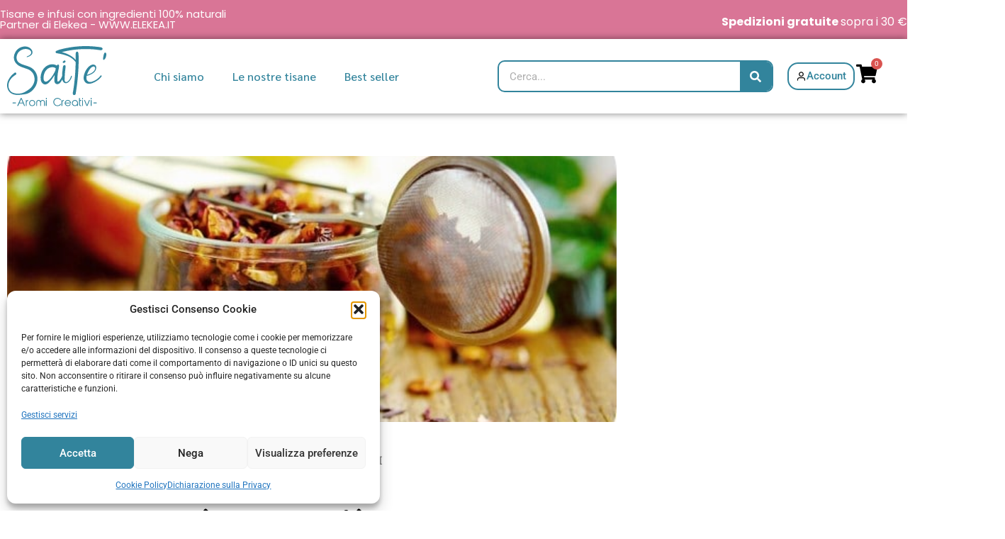

--- FILE ---
content_type: text/css
request_url: https://saite.it/wp-content/uploads/elementor/css/post-20362.css?ver=1769489742
body_size: 3457
content:
.elementor-widget-container .eael-protected-content-message{font-family:var( --e-global-typography-secondary-font-family ), Sans-serif;font-weight:var( --e-global-typography-secondary-font-weight );}.elementor-widget-container .protected-content-error-msg{font-family:var( --e-global-typography-secondary-font-family ), Sans-serif;font-weight:var( --e-global-typography-secondary-font-weight );}.elementor-20362 .elementor-element.elementor-element-7972f098{--display:flex;--flex-direction:row;--container-widget-width:calc( ( 1 - var( --container-widget-flex-grow ) ) * 100% );--container-widget-height:100%;--container-widget-flex-grow:1;--container-widget-align-self:stretch;--flex-wrap-mobile:wrap;--justify-content:center;--align-items:center;--gap:0px 0px;--row-gap:0px;--column-gap:0px;--margin-top:0px;--margin-bottom:0px;--margin-left:0px;--margin-right:0px;--padding-top:0px;--padding-bottom:0px;--padding-left:0px;--padding-right:0px;}.elementor-20362 .elementor-element.elementor-element-7972f098:not(.elementor-motion-effects-element-type-background), .elementor-20362 .elementor-element.elementor-element-7972f098 > .elementor-motion-effects-container > .elementor-motion-effects-layer{background-color:var( --e-global-color-a3141bd );}.elementor-20362 .elementor-element.elementor-element-39b18ba9{--display:flex;--flex-direction:column;--container-widget-width:100%;--container-widget-height:initial;--container-widget-flex-grow:0;--container-widget-align-self:initial;--flex-wrap-mobile:wrap;--margin-top:0px;--margin-bottom:0px;--margin-left:0px;--margin-right:0px;--padding-top:0px;--padding-bottom:0px;--padding-left:0px;--padding-right:0px;}.elementor-20362 .elementor-element.elementor-element-39b18ba9.e-con{--align-self:center;}.pp-tooltip.pp-tooltip-{{ID}} .pp-tooltip-content{font-family:var( --e-global-typography-accent-font-family ), Sans-serif;font-weight:var( --e-global-typography-accent-font-weight );}.elementor-widget-heading .eael-protected-content-message{font-family:var( --e-global-typography-secondary-font-family ), Sans-serif;font-weight:var( --e-global-typography-secondary-font-weight );}.elementor-widget-heading .protected-content-error-msg{font-family:var( --e-global-typography-secondary-font-family ), Sans-serif;font-weight:var( --e-global-typography-secondary-font-weight );}.elementor-widget-heading .elementor-heading-title{font-family:var( --e-global-typography-primary-font-family ), Sans-serif;font-weight:var( --e-global-typography-primary-font-weight );color:var( --e-global-color-primary );}.elementor-20362 .elementor-element.elementor-element-65a5689c{margin:0px 0px calc(var(--kit-widget-spacing, 0px) + 2px) 0px;}.elementor-20362 .elementor-element.elementor-element-65a5689c .elementor-heading-title{font-family:"Poppins", Sans-serif;font-size:15px;font-weight:400;color:var( --e-global-color-ce19c91 );}.elementor-20362 .elementor-element.elementor-element-54f74b22{--display:flex;--flex-direction:column;--container-widget-width:calc( ( 1 - var( --container-widget-flex-grow ) ) * 100% );--container-widget-height:initial;--container-widget-flex-grow:0;--container-widget-align-self:initial;--flex-wrap-mobile:wrap;--justify-content:flex-end;--align-items:flex-end;--margin-top:0px;--margin-bottom:0px;--margin-left:0px;--margin-right:0px;}.elementor-20362 .elementor-element.elementor-element-54f74b22.e-con{--align-self:flex-end;}.elementor-widget-animated-headline .eael-protected-content-message{font-family:var( --e-global-typography-secondary-font-family ), Sans-serif;font-weight:var( --e-global-typography-secondary-font-weight );}.elementor-widget-animated-headline .protected-content-error-msg{font-family:var( --e-global-typography-secondary-font-family ), Sans-serif;font-weight:var( --e-global-typography-secondary-font-weight );}.elementor-widget-animated-headline .elementor-headline-plain-text{color:var( --e-global-color-secondary );}.elementor-widget-animated-headline .elementor-headline{font-family:var( --e-global-typography-primary-font-family ), Sans-serif;font-weight:var( --e-global-typography-primary-font-weight );}.elementor-widget-animated-headline{--dynamic-text-color:var( --e-global-color-secondary );}.elementor-widget-animated-headline .elementor-headline-dynamic-text{font-family:var( --e-global-typography-primary-font-family ), Sans-serif;font-weight:var( --e-global-typography-primary-font-weight );}.elementor-widget-animated-headline .elementor-headline-dynamic-wrapper path{stroke:var( --e-global-color-accent );}.elementor-20362 .elementor-element.elementor-element-74835fe{--iteration-count:infinite;margin:15px 0px calc(var(--kit-widget-spacing, 0px) + 0px) 0px;padding:0px 0px 0px 0px;--dynamic-text-color:var( --e-global-color-ce19c91 );}.elementor-20362 .elementor-element.elementor-element-74835fe.elementor-element{--align-self:flex-end;--order:99999 /* order end hack */;}.elementor-20362 .elementor-element.elementor-element-74835fe .elementor-headline{text-align:end;font-family:"Poppins", Sans-serif;font-size:16px;font-weight:400;line-height:10px;}.elementor-20362 .elementor-element.elementor-element-74835fe .elementor-headline-plain-text{color:var( --e-global-color-ce19c91 );}.elementor-20362 .elementor-element.elementor-element-74835fe .elementor-headline-dynamic-text{font-family:"Poppins", Sans-serif;font-weight:400;}.elementor-20362 .elementor-element.elementor-element-5a7fd589{--display:flex;--flex-direction:row;--container-widget-width:calc( ( 1 - var( --container-widget-flex-grow ) ) * 100% );--container-widget-height:100%;--container-widget-flex-grow:1;--container-widget-align-self:stretch;--flex-wrap-mobile:wrap;--justify-content:center;--align-items:center;--gap:0px 0px;--row-gap:0px;--column-gap:0px;--flex-wrap:wrap;box-shadow:0px 0px 10px 0px rgba(0,0,0,0.5);--margin-top:0px;--margin-bottom:0px;--margin-left:0px;--margin-right:0px;--padding-top:0px;--padding-bottom:0px;--padding-left:0px;--padding-right:0px;--z-index:999;}.elementor-20362 .elementor-element.elementor-element-5a7fd589:not(.elementor-motion-effects-element-type-background), .elementor-20362 .elementor-element.elementor-element-5a7fd589 > .elementor-motion-effects-container > .elementor-motion-effects-layer{background-color:var( --e-global-color-ce19c91 );}.elementor-20362 .elementor-element.elementor-element-70e5e95{--display:flex;--flex-direction:row;--container-widget-width:calc( ( 1 - var( --container-widget-flex-grow ) ) * 100% );--container-widget-height:100%;--container-widget-flex-grow:1;--container-widget-align-self:stretch;--flex-wrap-mobile:wrap;--justify-content:center;--align-items:center;--flex-wrap:wrap;}.elementor-20362 .elementor-element.elementor-element-70e5e95.e-con{--align-self:center;--order:99999 /* order end hack */;}.elementor-widget-uael-nav-menu ul.uael-nav-menu .menu-item a.uael-menu-item.elementor-button{background-color:var( --e-global-color-accent );}.elementor-widget-uael-nav-menu ul.uael-nav-menu .menu-item a.uael-menu-item.elementor-button:hover{background-color:var( --e-global-color-accent );}.elementor-widget-uael-nav-menu .eael-protected-content-message{font-family:var( --e-global-typography-secondary-font-family ), Sans-serif;font-weight:var( --e-global-typography-secondary-font-weight );}.elementor-widget-uael-nav-menu .protected-content-error-msg{font-family:var( --e-global-typography-secondary-font-family ), Sans-serif;font-weight:var( --e-global-typography-secondary-font-weight );}.elementor-widget-uael-nav-menu .menu-item a.uael-menu-item{font-family:var( --e-global-typography-primary-font-family ), Sans-serif;font-weight:var( --e-global-typography-primary-font-weight );}.elementor-widget-uael-nav-menu .menu-item a.uael-menu-item:not(.elementor-button), .elementor-widget-uael-nav-menu .sub-menu a.uael-sub-menu-item{color:var( --e-global-color-text );}.elementor-widget-uael-nav-menu .menu-item a.uael-menu-item:not(.elementor-button):hover,
								.elementor-widget-uael-nav-menu .sub-menu a.uael-sub-menu-item:hover,
								.elementor-widget-uael-nav-menu .menu-item.current-menu-item a.uael-menu-item:not(.elementor-button),
								.elementor-widget-uael-nav-menu .menu-item a.uael-menu-item.highlighted:not(.elementor-button),
								.elementor-widget-uael-nav-menu .menu-item a.uael-menu-item:not(.elementor-button):focus{color:var( --e-global-color-accent );}.elementor-widget-uael-nav-menu .uael-nav-menu-layout:not(.uael-pointer__framed) .menu-item.parent a.uael-menu-item:before,
								.elementor-widget-uael-nav-menu .uael-nav-menu-layout:not(.uael-pointer__framed) .menu-item.parent a.uael-menu-item:after{background-color:var( --e-global-color-accent );}.elementor-widget-uael-nav-menu .uael-nav-menu-layout:not(.uael-pointer__framed) .menu-item.parent .sub-menu .uael-has-submenu-container a:after{background-color:var( --e-global-color-accent );}.elementor-widget-uael-nav-menu .uael-pointer__framed .menu-item.parent a.uael-menu-item:before,
								.elementor-widget-uael-nav-menu .uael-pointer__framed .menu-item.parent a.uael-menu-item:after{border-color:var( --e-global-color-accent );}.elementor-widget-uael-nav-menu .sub-menu li a.uael-sub-menu-item,
							.elementor-widget-uael-nav-menu nav.uael-dropdown li a.uael-menu-item,
							.elementor-widget-uael-nav-menu nav.uael-dropdown li a.uael-sub-menu-item,
							.elementor-widget-uael-nav-menu nav.uael-dropdown-expandible li a.uael-menu-item{font-family:var( --e-global-typography-accent-font-family ), Sans-serif;font-weight:var( --e-global-typography-accent-font-weight );}.elementor-widget-uael-nav-menu .uael-nav-menu__toggle .uael-nav-menu-label{color:var( --e-global-color-text );}.elementor-widget-uael-nav-menu .menu-item a.uael-menu-item.elementor-button{font-family:var( --e-global-typography-primary-font-family ), Sans-serif;font-weight:var( --e-global-typography-primary-font-weight );}.elementor-20362 .elementor-element.elementor-element-fb87168 .menu-item a.uael-menu-item,.elementor-20362 .elementor-element.elementor-element-fb87168 .menu-item a.uael-sub-menu-item{padding-left:15px;padding-right:15px;}.elementor-20362 .elementor-element.elementor-element-fb87168 .menu-item a.uael-menu-item, .elementor-20362 .elementor-element.elementor-element-fb87168 .menu-item a.uael-sub-menu-item{padding-top:15px;padding-bottom:15px;}.elementor-20362 .elementor-element.elementor-element-fb87168 ul.sub-menu{width:220px;}.elementor-20362 .elementor-element.elementor-element-fb87168 .sub-menu li a.uael-sub-menu-item,
						.elementor-20362 .elementor-element.elementor-element-fb87168 nav.uael-dropdown li a.uael-menu-item,
						.elementor-20362 .elementor-element.elementor-element-fb87168 nav.uael-dropdown li a.uael-sub-menu-item,
						.elementor-20362 .elementor-element.elementor-element-fb87168 nav.uael-dropdown-expandible li a.uael-menu-item,
						.elementor-20362 .elementor-element.elementor-element-fb87168 nav.uael-dropdown-expandible li a.uael-sub-menu-item{padding-left:15px;padding-right:15px;}.elementor-20362 .elementor-element.elementor-element-fb87168 .sub-menu a.uael-sub-menu-item,
						 .elementor-20362 .elementor-element.elementor-element-fb87168 nav.uael-dropdown li a.uael-menu-item,
						 .elementor-20362 .elementor-element.elementor-element-fb87168 nav.uael-dropdown li a.uael-sub-menu-item,
						 .elementor-20362 .elementor-element.elementor-element-fb87168 nav.uael-dropdown-expandible li a.uael-menu-item,
						 .elementor-20362 .elementor-element.elementor-element-fb87168 nav.uael-dropdown-expandible li a.uael-sub-menu-item{padding-top:15px;padding-bottom:15px;}.elementor-20362 .elementor-element.elementor-element-fb87168.elementor-element{--align-self:center;--flex-grow:0;--flex-shrink:1;}.elementor-20362 .elementor-element.elementor-element-fb87168 .uael-nav-menu__toggle{text-align:center;}.elementor-20362 .elementor-element.elementor-element-fb87168 .menu-item a.uael-menu-item{font-family:"Sarabun", Sans-serif;font-weight:500;}.elementor-20362 .elementor-element.elementor-element-fb87168 .menu-item a.uael-menu-item:not(.elementor-button), .elementor-20362 .elementor-element.elementor-element-fb87168 .sub-menu a.uael-sub-menu-item{color:var( --e-global-color-54321dd );}.elementor-20362 .elementor-element.elementor-element-fb87168 .menu-item a.uael-menu-item:not(.elementor-button):hover,
								.elementor-20362 .elementor-element.elementor-element-fb87168 .sub-menu a.uael-sub-menu-item:hover,
								.elementor-20362 .elementor-element.elementor-element-fb87168 .menu-item.current-menu-item a.uael-menu-item:not(.elementor-button),
								.elementor-20362 .elementor-element.elementor-element-fb87168 .menu-item a.uael-menu-item.highlighted:not(.elementor-button),
								.elementor-20362 .elementor-element.elementor-element-fb87168 .menu-item a.uael-menu-item:not(.elementor-button):focus{color:var( --e-global-color-primary );}.elementor-20362 .elementor-element.elementor-element-fb87168 .sub-menu,
								.elementor-20362 .elementor-element.elementor-element-fb87168 nav.uael-dropdown,
								.elementor-20362 .elementor-element.elementor-element-fb87168 .uael-nav-menu nav.uael-dropdown-expandible,
								.elementor-20362 .elementor-element.elementor-element-fb87168 .uael-nav-menu nav.uael-dropdown-expandible .menu-item a.uael-menu-item,
								.elementor-20362 .elementor-element.elementor-element-fb87168 .uael-nav-menu nav.uael-dropdown-expandible .menu-item .sub-menu,
								.elementor-20362 .elementor-element.elementor-element-fb87168 nav.uael-dropdown .menu-item a.uael-menu-item,
								.elementor-20362 .elementor-element.elementor-element-fb87168 nav.uael-dropdown .menu-item a.uael-sub-menu-item{background-color:#fff;}.elementor-20362 .elementor-element.elementor-element-fb87168 .sub-menu li a.uael-sub-menu-item,
							.elementor-20362 .elementor-element.elementor-element-fb87168 nav.uael-dropdown li a.uael-menu-item,
							.elementor-20362 .elementor-element.elementor-element-fb87168 nav.uael-dropdown li a.uael-sub-menu-item,
							.elementor-20362 .elementor-element.elementor-element-fb87168 nav.uael-dropdown-expandible li a.uael-menu-item{font-family:"Poppins", Sans-serif;font-weight:500;}.elementor-20362 .elementor-element.elementor-element-fb87168 .sub-menu li.menu-item:not(:last-child),
						.elementor-20362 .elementor-element.elementor-element-fb87168 nav.uael-dropdown li.menu-item:not(:last-child),
						.elementor-20362 .elementor-element.elementor-element-fb87168 nav.uael-dropdown-expandible li.menu-item:not(:last-child){border-bottom-style:solid;border-bottom-color:#c4c4c4;border-bottom-width:1px;}.elementor-20362 .elementor-element.elementor-element-6e51264f{--display:flex;--min-height:0px;--flex-direction:column;--container-widget-width:calc( ( 1 - var( --container-widget-flex-grow ) ) * 100% );--container-widget-height:initial;--container-widget-flex-grow:0;--container-widget-align-self:initial;--flex-wrap-mobile:wrap;--align-items:flex-end;}.elementor-20362 .elementor-element.elementor-element-6e51264f.e-con{--align-self:center;--order:99999 /* order end hack */;--flex-grow:1;--flex-shrink:0;}.elementor-widget-search-form .eael-protected-content-message{font-family:var( --e-global-typography-secondary-font-family ), Sans-serif;font-weight:var( --e-global-typography-secondary-font-weight );}.elementor-widget-search-form .protected-content-error-msg{font-family:var( --e-global-typography-secondary-font-family ), Sans-serif;font-weight:var( --e-global-typography-secondary-font-weight );}.elementor-widget-search-form input[type="search"].elementor-search-form__input{font-family:var( --e-global-typography-text-font-family ), Sans-serif;font-weight:var( --e-global-typography-text-font-weight );}.elementor-widget-search-form .elementor-search-form__input,
					.elementor-widget-search-form .elementor-search-form__icon,
					.elementor-widget-search-form .elementor-lightbox .dialog-lightbox-close-button,
					.elementor-widget-search-form .elementor-lightbox .dialog-lightbox-close-button:hover,
					.elementor-widget-search-form.elementor-search-form--skin-full_screen input[type="search"].elementor-search-form__input{color:var( --e-global-color-text );fill:var( --e-global-color-text );}.elementor-widget-search-form .elementor-search-form__submit{font-family:var( --e-global-typography-text-font-family ), Sans-serif;font-weight:var( --e-global-typography-text-font-weight );background-color:var( --e-global-color-secondary );}.elementor-20362 .elementor-element.elementor-element-5136164{width:100%;max-width:100%;}.elementor-20362 .elementor-element.elementor-element-5136164.elementor-element{--align-self:center;}.elementor-20362 .elementor-element.elementor-element-5136164 .elementor-search-form__container{min-height:45px;}.elementor-20362 .elementor-element.elementor-element-5136164 .elementor-search-form__submit{min-width:45px;--e-search-form-submit-text-color:var( --e-global-color-ce19c91 );background-color:var( --e-global-color-54321dd );}body:not(.rtl) .elementor-20362 .elementor-element.elementor-element-5136164 .elementor-search-form__icon{padding-left:calc(45px / 3);}body.rtl .elementor-20362 .elementor-element.elementor-element-5136164 .elementor-search-form__icon{padding-right:calc(45px / 3);}.elementor-20362 .elementor-element.elementor-element-5136164 .elementor-search-form__input, .elementor-20362 .elementor-element.elementor-element-5136164.elementor-search-form--button-type-text .elementor-search-form__submit{padding-left:calc(45px / 3);padding-right:calc(45px / 3);}.elementor-20362 .elementor-element.elementor-element-5136164:not(.elementor-search-form--skin-full_screen) .elementor-search-form__container{background-color:var( --e-global-color-ce19c91 );border-color:var( --e-global-color-54321dd );border-width:2px 2px 2px 2px;border-radius:10px;}.elementor-20362 .elementor-element.elementor-element-5136164.elementor-search-form--skin-full_screen input[type="search"].elementor-search-form__input{background-color:var( --e-global-color-ce19c91 );border-color:var( --e-global-color-54321dd );border-width:2px 2px 2px 2px;border-radius:10px;}.elementor-20362 .elementor-element.elementor-element-70b67f25{--display:flex;--flex-direction:row;--container-widget-width:calc( ( 1 - var( --container-widget-flex-grow ) ) * 100% );--container-widget-height:100%;--container-widget-flex-grow:1;--container-widget-align-self:stretch;--flex-wrap-mobile:wrap;--justify-content:flex-start;--align-items:center;--flex-wrap:nowrap;}.elementor-widget-image .eael-protected-content-message{font-family:var( --e-global-typography-secondary-font-family ), Sans-serif;font-weight:var( --e-global-typography-secondary-font-weight );}.elementor-widget-image .protected-content-error-msg{font-family:var( --e-global-typography-secondary-font-family ), Sans-serif;font-weight:var( --e-global-typography-secondary-font-weight );}.elementor-widget-image .widget-image-caption{color:var( --e-global-color-text );font-family:var( --e-global-typography-text-font-family ), Sans-serif;font-weight:var( --e-global-typography-text-font-weight );}.elementor-20362 .elementor-element.elementor-element-356078d{background-color:var( --e-global-color-ce19c91 );border-radius:60px 60px 60px 60px;text-align:start;}.elementor-20362 .elementor-element.elementor-element-356078d.elementor-element{--flex-grow:0;--flex-shrink:0;}.elementor-20362 .elementor-element.elementor-element-356078d img{width:140px;}.elementor-20362 .elementor-element.elementor-element-c210e1d{--display:flex;--flex-direction:row;--container-widget-width:initial;--container-widget-height:100%;--container-widget-flex-grow:1;--container-widget-align-self:stretch;--flex-wrap-mobile:wrap;--justify-content:flex-end;--flex-wrap:wrap;}.elementor-20362 .elementor-element.elementor-element-c210e1d.e-con{--align-self:center;--order:99999 /* order end hack */;}.elementor-widget-icon .eael-protected-content-message{font-family:var( --e-global-typography-secondary-font-family ), Sans-serif;font-weight:var( --e-global-typography-secondary-font-weight );}.elementor-widget-icon .protected-content-error-msg{font-family:var( --e-global-typography-secondary-font-family ), Sans-serif;font-weight:var( --e-global-typography-secondary-font-weight );}.elementor-widget-icon.elementor-view-stacked .elementor-icon{background-color:var( --e-global-color-primary );}.elementor-widget-icon.elementor-view-framed .elementor-icon, .elementor-widget-icon.elementor-view-default .elementor-icon{color:var( --e-global-color-primary );border-color:var( --e-global-color-primary );}.elementor-widget-icon.elementor-view-framed .elementor-icon, .elementor-widget-icon.elementor-view-default .elementor-icon svg{fill:var( --e-global-color-primary );}.elementor-20362 .elementor-element.elementor-element-6f2ca9f .elementor-icon-wrapper{text-align:center;}.elementor-20362 .elementor-element.elementor-element-6f2ca9f.elementor-view-stacked .elementor-icon{background-color:var( --e-global-color-secondary );}.elementor-20362 .elementor-element.elementor-element-6f2ca9f.elementor-view-framed .elementor-icon, .elementor-20362 .elementor-element.elementor-element-6f2ca9f.elementor-view-default .elementor-icon{color:var( --e-global-color-secondary );border-color:var( --e-global-color-secondary );}.elementor-20362 .elementor-element.elementor-element-6f2ca9f.elementor-view-framed .elementor-icon, .elementor-20362 .elementor-element.elementor-element-6f2ca9f.elementor-view-default .elementor-icon svg{fill:var( --e-global-color-secondary );}.elementor-widget-pp-woo-mini-cart .eael-protected-content-message{font-family:var( --e-global-typography-secondary-font-family ), Sans-serif;font-weight:var( --e-global-typography-secondary-font-weight );}.elementor-widget-pp-woo-mini-cart .protected-content-error-msg{font-family:var( --e-global-typography-secondary-font-family ), Sans-serif;font-weight:var( --e-global-typography-secondary-font-weight );}.elementor-20362 .elementor-element.elementor-element-60f727f .pp-woo-cart-button{text-align:right;}.elementor-20362 .elementor-element.elementor-element-60f727f{width:var( --container-widget-width, 20% );max-width:20%;margin:0px 0px calc(var(--kit-widget-spacing, 0px) + 0px) 0px;padding:0px 0px 0px 0px;--container-widget-width:20%;--container-widget-flex-grow:0;}.elementor-20362 .elementor-element.elementor-element-60f727f.elementor-element{--align-self:center;}.elementor-20362 .elementor-element.elementor-element-60f727f .pp-woo-mini-cart-container .pp-woo-cart-contents{color:var( --e-global-color-secondary );}.elementor-20362 .elementor-element.elementor-element-60f727f .pp-woo-cart-button .pp-icon{font-size:30px;}.elementor-20362 .elementor-element.elementor-element-60f727f .pp-woo-mini-cart{padding:10px 10px 10px 10px;}.elementor-20362 .elementor-element.elementor-element-60f727f .pp-woo-mini-cart .pp-woo-mini-cart-message{padding:10px 0px 0px 0px;}.elementor-20362 .elementor-element.elementor-element-60f727f .pp-woo-mini-cart ul.product_list_widget li:not(:last-child){border-bottom-style:solid;}.elementor-20362 .elementor-element.elementor-element-60f727f .pp-woo-mini-cart ul li.woocommerce-mini-cart-item a img{float:left;}.elementor-20362 .elementor-element.elementor-element-73f6055 li.menu-item a{justify-content:space-between;}.elementor-20362 .elementor-element.elementor-element-73f6055 .uael-flyout-wrapper .uael-side{width:300px;}.elementor-20362 .elementor-element.elementor-element-73f6055 .uael-flyout-open.left{left:-300px;}.elementor-20362 .elementor-element.elementor-element-73f6055 .uael-flyout-open.right{right:-300px;}.elementor-20362 .elementor-element.elementor-element-73f6055 .menu-item a.uael-menu-item,.elementor-20362 .elementor-element.elementor-element-73f6055 .menu-item a.uael-sub-menu-item{padding-left:15px;padding-right:15px;}.elementor-20362 .elementor-element.elementor-element-73f6055 .menu-item a.uael-menu-item, .elementor-20362 .elementor-element.elementor-element-73f6055 .menu-item a.uael-sub-menu-item{padding-top:15px;padding-bottom:15px;}.elementor-20362 .elementor-element.elementor-element-73f6055 .sub-menu li a.uael-sub-menu-item,
						.elementor-20362 .elementor-element.elementor-element-73f6055 nav.uael-dropdown li a.uael-menu-item,
						.elementor-20362 .elementor-element.elementor-element-73f6055 nav.uael-dropdown li a.uael-sub-menu-item,
						.elementor-20362 .elementor-element.elementor-element-73f6055 nav.uael-dropdown-expandible li a.uael-menu-item,
						.elementor-20362 .elementor-element.elementor-element-73f6055 nav.uael-dropdown-expandible li a.uael-sub-menu-item{padding-left:15px;padding-right:15px;}.elementor-20362 .elementor-element.elementor-element-73f6055 .sub-menu a.uael-sub-menu-item,
						 .elementor-20362 .elementor-element.elementor-element-73f6055 nav.uael-dropdown li a.uael-menu-item,
						 .elementor-20362 .elementor-element.elementor-element-73f6055 nav.uael-dropdown li a.uael-sub-menu-item,
						 .elementor-20362 .elementor-element.elementor-element-73f6055 nav.uael-dropdown-expandible li a.uael-menu-item,
						 .elementor-20362 .elementor-element.elementor-element-73f6055 nav.uael-dropdown-expandible li a.uael-sub-menu-item{padding-top:10px;padding-bottom:10px;}.elementor-20362 .elementor-element.elementor-element-73f6055.elementor-element{--align-self:flex-start;}.elementor-20362 .elementor-element.elementor-element-73f6055{z-index:9;}.elementor-20362 .elementor-element.elementor-element-73f6055 .uael-nav-menu__toggle{margin:0 auto;justify-content:center;}.elementor-20362 .elementor-element.elementor-element-73f6055 .uael-flyout-content{padding:30px;background-color:#FFFFFF;}.elementor-20362 .elementor-element.elementor-element-73f6055 .menu-item a.uael-menu-item{font-family:"Sarabun", Sans-serif;font-size:18px;font-weight:500;}.elementor-20362 .elementor-element.elementor-element-73f6055 .menu-item a.uael-menu-item:not(.elementor-button), .elementor-20362 .elementor-element.elementor-element-73f6055 .sub-menu a.uael-sub-menu-item{color:var( --e-global-color-54321dd );}.elementor-20362 .elementor-element.elementor-element-73f6055 .menu-item a.uael-menu-item:not(.elementor-button):hover,
								.elementor-20362 .elementor-element.elementor-element-73f6055 .sub-menu a.uael-sub-menu-item:hover,
								.elementor-20362 .elementor-element.elementor-element-73f6055 .menu-item.current-menu-item a.uael-menu-item:not(.elementor-button),
								.elementor-20362 .elementor-element.elementor-element-73f6055 .menu-item a.uael-menu-item.highlighted:not(.elementor-button),
								.elementor-20362 .elementor-element.elementor-element-73f6055 .menu-item a.uael-menu-item:not(.elementor-button):focus{color:var( --e-global-color-a3141bd );}.elementor-20362 .elementor-element.elementor-element-73f6055 .sub-menu,
								.elementor-20362 .elementor-element.elementor-element-73f6055 nav.uael-dropdown,
								.elementor-20362 .elementor-element.elementor-element-73f6055 .uael-nav-menu nav.uael-dropdown-expandible,
								.elementor-20362 .elementor-element.elementor-element-73f6055 .uael-nav-menu nav.uael-dropdown-expandible .menu-item a.uael-menu-item,
								.elementor-20362 .elementor-element.elementor-element-73f6055 .uael-nav-menu nav.uael-dropdown-expandible .menu-item .sub-menu,
								.elementor-20362 .elementor-element.elementor-element-73f6055 nav.uael-dropdown .menu-item a.uael-menu-item,
								.elementor-20362 .elementor-element.elementor-element-73f6055 nav.uael-dropdown .menu-item a.uael-sub-menu-item{background-color:#F4F4F4;}.elementor-20362 .elementor-element.elementor-element-73f6055 .sub-menu li a.uael-sub-menu-item,
							.elementor-20362 .elementor-element.elementor-element-73f6055 nav.uael-dropdown li a.uael-menu-item,
							.elementor-20362 .elementor-element.elementor-element-73f6055 nav.uael-dropdown li a.uael-sub-menu-item,
							.elementor-20362 .elementor-element.elementor-element-73f6055 nav.uael-dropdown-expandible li a.uael-menu-item{font-family:"Poppins", Sans-serif;font-weight:400;}.elementor-20362 .elementor-element.elementor-element-73f6055 nav .sub-menu,
							.elementor-20362 .elementor-element.elementor-element-73f6055 nav:not(.uael-nav-menu__layout-horizontal) .sub-menu.sub-menu-open,
							.elementor-20362 .elementor-element.elementor-element-73f6055 nav.uael-dropdown,
						 	.elementor-20362 .elementor-element.elementor-element-73f6055 nav.uael-dropdown-expandible{border-style:none;}.elementor-20362 .elementor-element.elementor-element-73f6055 .sub-menu{border-radius:5px 5px 5px 5px;}.elementor-20362 .elementor-element.elementor-element-73f6055 .sub-menu li.menu-item:first-child{border-top-left-radius:5px;border-top-right-radius:5px;overflow:hidden;}.elementor-20362 .elementor-element.elementor-element-73f6055 .sub-menu li.menu-item:last-child{border-bottom-right-radius:5px;border-bottom-left-radius:5px;overflow:hidden;}.elementor-20362 .elementor-element.elementor-element-73f6055 nav.uael-dropdown{border-radius:5px 5px 5px 5px;}.elementor-20362 .elementor-element.elementor-element-73f6055 nav.uael-dropdown li.menu-item:first-child{border-top-left-radius:5px;border-top-right-radius:5px;overflow:hidden;}.elementor-20362 .elementor-element.elementor-element-73f6055 nav.uael-dropdown li.menu-item:last-child{border-bottom-right-radius:5px;border-bottom-left-radius:5px;overflow:hidden;}.elementor-20362 .elementor-element.elementor-element-73f6055 nav.uael-dropdown-expandible{border-radius:5px 5px 5px 5px;}.elementor-20362 .elementor-element.elementor-element-73f6055 nav.uael-dropdown-expandible li.menu-item:first-child{border-top-left-radius:5px;border-top-right-radius:5px;overflow:hidden;}.elementor-20362 .elementor-element.elementor-element-73f6055 nav.uael-dropdown-expandible li.menu-item:last-child{border-bottom-right-radius:5px;border-bottom-left-radius:5px;overflow:hidden;}.elementor-20362 .elementor-element.elementor-element-73f6055 .sub-menu li.menu-item:not(:last-child),
						.elementor-20362 .elementor-element.elementor-element-73f6055 nav.uael-dropdown li.menu-item:not(:last-child),
						.elementor-20362 .elementor-element.elementor-element-73f6055 nav.uael-dropdown-expandible li.menu-item:not(:last-child){border-bottom-style:solid;border-bottom-color:#ECECEC;border-bottom-width:1px;}.elementor-20362 .elementor-element.elementor-element-73f6055 .uael-flyout-close{color:#7A7A7A;}.elementor-20362 .elementor-element.elementor-element-73f6055 .uael-flyout-close svg{fill:#7A7A7A;}.elementor-20362 .elementor-element.elementor-element-3fb2ef15{--display:flex;--flex-direction:row;--container-widget-width:calc( ( 1 - var( --container-widget-flex-grow ) ) * 100% );--container-widget-height:100%;--container-widget-flex-grow:1;--container-widget-align-self:stretch;--flex-wrap-mobile:wrap;--justify-content:center;--align-items:center;--flex-wrap:wrap;}.elementor-20362 .elementor-element.elementor-element-3fb2ef15.e-con{--align-self:center;--order:99999 /* order end hack */;}.elementor-widget-button .elementor-button{background-color:var( --e-global-color-accent );font-family:var( --e-global-typography-accent-font-family ), Sans-serif;font-weight:var( --e-global-typography-accent-font-weight );}.elementor-widget-button .eael-protected-content-message{font-family:var( --e-global-typography-secondary-font-family ), Sans-serif;font-weight:var( --e-global-typography-secondary-font-weight );}.elementor-widget-button .protected-content-error-msg{font-family:var( --e-global-typography-secondary-font-family ), Sans-serif;font-weight:var( --e-global-typography-secondary-font-weight );}.elementor-20362 .elementor-element.elementor-element-c904d05 .elementor-button{background-color:var( --e-global-color-ce19c91 );fill:var( --e-global-color-54321dd );color:var( --e-global-color-54321dd );border-style:solid;border-width:2px 2px 2px 2px;border-radius:15px 15px 15px 15px;padding:10px 10px 10px 10px;}.elementor-20362 .elementor-element.elementor-element-c904d05 .elementor-button:hover, .elementor-20362 .elementor-element.elementor-element-c904d05 .elementor-button:focus{background-color:var( --e-global-color-54321dd );color:var( --e-global-color-ce19c91 );border-color:var( --e-global-color-54321dd );}.elementor-20362 .elementor-element.elementor-element-c904d05 .elementor-button-content-wrapper{flex-direction:row;}.elementor-20362 .elementor-element.elementor-element-c904d05 .elementor-button:hover svg, .elementor-20362 .elementor-element.elementor-element-c904d05 .elementor-button:focus svg{fill:var( --e-global-color-ce19c91 );}.elementor-20362 .elementor-element.elementor-element-1548f8b8 .pp-woo-cart-button{text-align:right;}.elementor-20362 .elementor-element.elementor-element-1548f8b8{width:var( --container-widget-width, 20% );max-width:20%;margin:0px 0px calc(var(--kit-widget-spacing, 0px) + 0px) 0px;padding:0px 0px 0px 0px;--container-widget-width:20%;--container-widget-flex-grow:0;}.elementor-20362 .elementor-element.elementor-element-1548f8b8.elementor-element{--align-self:center;}.elementor-20362 .elementor-element.elementor-element-1548f8b8 .pp-woo-mini-cart-container .pp-woo-cart-contents{color:var( --e-global-color-secondary );}.elementor-20362 .elementor-element.elementor-element-1548f8b8 .pp-woo-cart-button .pp-icon{font-size:30px;}.elementor-20362 .elementor-element.elementor-element-1548f8b8 .pp-woo-mini-cart{padding:10px 10px 10px 10px;}.elementor-20362 .elementor-element.elementor-element-1548f8b8 .pp-woo-mini-cart ul.product_list_widget li:not(:last-child){border-bottom-style:none;}.elementor-20362 .elementor-element.elementor-element-1548f8b8 .pp-woo-mini-cart .mini_cart_item:nth-child(2n){color:var( --e-global-color-secondary );}.elementor-20362 .elementor-element.elementor-element-1548f8b8 .pp-woo-mini-cart .mini_cart_item:nth-child(2n) a{color:var( --e-global-color-secondary );}.elementor-20362 .elementor-element.elementor-element-1548f8b8 .pp-woo-mini-cart .mini_cart_item a:not(.remove){color:var( --e-global-color-secondary );}.elementor-20362 .elementor-element.elementor-element-1548f8b8 .pp-woo-mini-cart ul li.woocommerce-mini-cart-item a img{float:left;margin-right:10px;width:80px;}.elementor-20362 .elementor-element.elementor-element-1548f8b8 .pp-woo-mini-cart .cart_list .quantity{color:var( --e-global-color-secondary );}.elementor-20362 .elementor-element.elementor-element-1548f8b8 .pp-woo-mini-cart ul.cart_list li a.remove{font-size:15px;width:calc(15px + 6px);height:calc(15px + 6px);color:var( --e-global-color-secondary );background-color:var( --e-global-color-ce19c91 );border-color:var( --e-global-color-secondary );}.elementor-theme-builder-content-area{height:400px;}.elementor-location-header:before, .elementor-location-footer:before{content:"";display:table;clear:both;}@media(max-width:1366px){.elementor-20362 .elementor-element.elementor-element-fb87168.elementor-element{--flex-grow:0;--flex-shrink:0;}}@media(min-width:768px){.elementor-20362 .elementor-element.elementor-element-7972f098{--content-width:1400px;}.elementor-20362 .elementor-element.elementor-element-39b18ba9{--width:40%;}.elementor-20362 .elementor-element.elementor-element-54f74b22{--width:60%;}.elementor-20362 .elementor-element.elementor-element-5a7fd589{--content-width:1500px;}.elementor-20362 .elementor-element.elementor-element-70e5e95{--width:33%;}.elementor-20362 .elementor-element.elementor-element-6e51264f{--width:21%;}.elementor-20362 .elementor-element.elementor-element-70b67f25{--width:15%;}.elementor-20362 .elementor-element.elementor-element-c210e1d{--width:16%;}.elementor-20362 .elementor-element.elementor-element-3fb2ef15{--width:14%;}}@media(max-width:1366px) and (min-width:768px){.elementor-20362 .elementor-element.elementor-element-70e5e95{--width:500px;}}@media(max-width:1200px) and (min-width:768px){.elementor-20362 .elementor-element.elementor-element-70e5e95{--width:22%;}}@media(max-width:1024px) and (min-width:768px){.elementor-20362 .elementor-element.elementor-element-54f74b22{--width:100%;}.elementor-20362 .elementor-element.elementor-element-70e5e95{--width:25%;}.elementor-20362 .elementor-element.elementor-element-6e51264f{--width:40%;}.elementor-20362 .elementor-element.elementor-element-70b67f25{--width:20%;}.elementor-20362 .elementor-element.elementor-element-c210e1d{--width:25%;}.elementor-20362 .elementor-element.elementor-element-3fb2ef15{--width:25%;}}@media(min-width:2400px){.elementor-20362 .elementor-element.elementor-element-54f74b22{--justify-content:space-between;--align-items:stretch;--container-widget-width:calc( ( 1 - var( --container-widget-flex-grow ) ) * 100% );}.elementor-20362 .elementor-element.elementor-element-54f74b22.e-con{--align-self:flex-end;}.elementor-20362 .elementor-element.elementor-element-74835fe.elementor-element{--align-self:flex-end;}.elementor-20362 .elementor-element.elementor-element-74835fe .elementor-headline{text-align:center;}.elementor-20362 .elementor-element.elementor-element-70e5e95{--width:31%;--flex-wrap:wrap;}.elementor-20362 .elementor-element.elementor-element-6e51264f{--width:26%;--flex-wrap:wrap;}.elementor-20362 .elementor-element.elementor-element-70b67f25{--width:20%;}.elementor-20362 .elementor-element.elementor-element-c210e1d{--width:16%;--flex-wrap:wrap;}.elementor-20362 .elementor-element.elementor-element-3fb2ef15{--width:20%;--flex-wrap:wrap;}}@media(max-width:1024px){.elementor-20362 .elementor-element.elementor-element-70e5e95.e-con{--order:0;}.elementor-20362 .elementor-element.elementor-element-c210e1d.e-con{--order:0;}.elementor-20362 .elementor-element.elementor-element-6f2ca9f{margin:0px 20px calc(var(--kit-widget-spacing, 0px) + 0px) 0px;}.elementor-20362 .elementor-element.elementor-element-6f2ca9f .elementor-icon{font-size:30px;}.elementor-20362 .elementor-element.elementor-element-6f2ca9f .elementor-icon svg{height:30px;}.elementor-20362 .elementor-element.elementor-element-73f6055.elementor-element{--align-self:center;}.elementor-20362 .elementor-element.elementor-element-3fb2ef15.e-con{--order:0;}}@media(max-width:767px){.elementor-20362 .elementor-element.elementor-element-54f74b22{--margin-top:0px;--margin-bottom:0px;--margin-left:0px;--margin-right:0px;--padding-top:0px;--padding-bottom:0px;--padding-left:0px;--padding-right:0px;}.elementor-20362 .elementor-element.elementor-element-74835fe{margin:0px 0px calc(var(--kit-widget-spacing, 0px) + 0px) 0px;padding:0px 0px 0px 0px;}.elementor-20362 .elementor-element.elementor-element-74835fe.elementor-element{--align-self:center;}.elementor-20362 .elementor-element.elementor-element-5a7fd589{--flex-direction:column;--container-widget-width:100%;--container-widget-height:initial;--container-widget-flex-grow:0;--container-widget-align-self:initial;--flex-wrap-mobile:wrap;--z-index:99;}.elementor-20362 .elementor-element.elementor-element-70e5e95{--width:45%;--align-items:center;--container-widget-width:calc( ( 1 - var( --container-widget-flex-grow ) ) * 100% );}.elementor-20362 .elementor-element.elementor-element-70e5e95.e-con{--order:99999 /* order end hack */;}.elementor-20362 .elementor-element.elementor-element-fb87168 .menu-item a.uael-menu-item{font-size:18px;}.elementor-20362 .elementor-element.elementor-element-6e51264f{--width:100%;--flex-direction:row;--container-widget-width:initial;--container-widget-height:100%;--container-widget-flex-grow:1;--container-widget-align-self:stretch;--flex-wrap-mobile:wrap;--justify-content:space-around;--flex-wrap:nowrap;}.elementor-20362 .elementor-element.elementor-element-6e51264f.e-con{--order:-99999 /* order start hack */;}.elementor-20362 .elementor-element.elementor-element-5136164.elementor-element{--align-self:flex-end;--order:99999 /* order end hack */;--flex-grow:1;--flex-shrink:0;}.elementor-20362 .elementor-element.elementor-element-70b67f25{--width:100%;--flex-direction:row;--container-widget-width:calc( ( 1 - var( --container-widget-flex-grow ) ) * 100% );--container-widget-height:100%;--container-widget-flex-grow:1;--container-widget-align-self:stretch;--flex-wrap-mobile:wrap;--justify-content:center;--align-items:center;--flex-wrap:wrap;--align-content:flex-start;--margin-top:0px;--margin-bottom:0px;--margin-left:0px;--margin-right:0px;}.elementor-20362 .elementor-element.elementor-element-70b67f25.e-con{--align-self:flex-start;--flex-grow:0;--flex-shrink:0;}.elementor-20362 .elementor-element.elementor-element-356078d{width:var( --container-widget-width, 124px );max-width:124px;--container-widget-width:124px;--container-widget-flex-grow:0;text-align:start;}.elementor-20362 .elementor-element.elementor-element-356078d img{width:90px;}.elementor-20362 .elementor-element.elementor-element-c210e1d{--width:55%;--flex-direction:row;--container-widget-width:calc( ( 1 - var( --container-widget-flex-grow ) ) * 100% );--container-widget-height:100%;--container-widget-flex-grow:1;--container-widget-align-self:stretch;--flex-wrap-mobile:wrap;--justify-content:flex-end;--align-items:center;--flex-wrap:wrap;--margin-top:0px;--margin-bottom:0px;--margin-left:0px;--margin-right:0px;--padding-top:0px;--padding-bottom:0px;--padding-left:0px;--padding-right:0px;}.elementor-20362 .elementor-element.elementor-element-c210e1d.e-con{--align-self:center;--flex-grow:1;--flex-shrink:0;}.elementor-20362 .elementor-element.elementor-element-6f2ca9f{margin:0px 20px calc(var(--kit-widget-spacing, 0px) + 0px) 0px;}.elementor-20362 .elementor-element.elementor-element-6f2ca9f .elementor-icon-wrapper{text-align:start;}.elementor-20362 .elementor-element.elementor-element-6f2ca9f .elementor-icon{font-size:30px;}.elementor-20362 .elementor-element.elementor-element-6f2ca9f .elementor-icon svg{height:30px;}.elementor-20362 .elementor-element.elementor-element-60f727f{margin:0px 20px calc(var(--kit-widget-spacing, 0px) + 0px) 0px;}.elementor-20362 .elementor-element.elementor-element-60f727f .pp-woo-cart-button .pp-icon{font-size:30px;}.elementor-20362 .elementor-element.elementor-element-73f6055 .menu-item a.uael-menu-item, .elementor-20362 .elementor-element.elementor-element-73f6055 .menu-item a.uael-sub-menu-item{padding-top:20px;padding-bottom:20px;}.elementor-20362 .elementor-element.elementor-element-73f6055 .sub-menu a.uael-sub-menu-item,
						 .elementor-20362 .elementor-element.elementor-element-73f6055 nav.uael-dropdown li a.uael-menu-item,
						 .elementor-20362 .elementor-element.elementor-element-73f6055 nav.uael-dropdown li a.uael-sub-menu-item,
						 .elementor-20362 .elementor-element.elementor-element-73f6055 nav.uael-dropdown-expandible li a.uael-menu-item,
						 .elementor-20362 .elementor-element.elementor-element-73f6055 nav.uael-dropdown-expandible li a.uael-sub-menu-item{padding-top:20px;padding-bottom:20px;}.elementor-20362 .elementor-element.elementor-element-73f6055 > .elementor-widget-container{margin:0px 0px 0px 30px;}.elementor-20362 .elementor-element.elementor-element-73f6055.elementor-element{--align-self:center;--order:99999 /* order end hack */;--flex-grow:0;--flex-shrink:1;}.elementor-20362 .elementor-element.elementor-element-73f6055 .uael-nav-menu__toggle{margin-left:auto;margin-right:0;justify-content:flex-end;}.elementor-20362 .elementor-element.elementor-element-3fb2ef15{--width:45%;--align-items:center;--container-widget-width:calc( ( 1 - var( --container-widget-flex-grow ) ) * 100% );}.elementor-20362 .elementor-element.elementor-element-3fb2ef15.e-con{--order:99999 /* order end hack */;}}/* Start custom CSS for container, class: .elementor-element-7972f098 */.header .e-con-full.e-flex.e-con.e-child {
  padding: 3px 0px !important;
}/* End custom CSS */

--- FILE ---
content_type: text/css
request_url: https://saite.it/wp-content/uploads/elementor/css/post-1502.css?ver=1769490948
body_size: 1272
content:
.elementor-widget-section .eael-protected-content-message{font-family:var( --e-global-typography-secondary-font-family ), Sans-serif;font-weight:var( --e-global-typography-secondary-font-weight );}.elementor-widget-section .protected-content-error-msg{font-family:var( --e-global-typography-secondary-font-family ), Sans-serif;font-weight:var( --e-global-typography-secondary-font-weight );}.elementor-1502 .elementor-element.elementor-element-77af2d9e > .elementor-container{max-width:880px;}.elementor-1502 .elementor-element.elementor-element-77af2d9e{margin-top:50px;margin-bottom:50px;}.pp-tooltip.pp-tooltip-{{ID}} .pp-tooltip-content{font-family:var( --e-global-typography-accent-font-family ), Sans-serif;font-weight:var( --e-global-typography-accent-font-weight );}.elementor-widget-theme-post-featured-image .eael-protected-content-message{font-family:var( --e-global-typography-secondary-font-family ), Sans-serif;font-weight:var( --e-global-typography-secondary-font-weight );}.elementor-widget-theme-post-featured-image .protected-content-error-msg{font-family:var( --e-global-typography-secondary-font-family ), Sans-serif;font-weight:var( --e-global-typography-secondary-font-weight );}.elementor-widget-theme-post-featured-image .widget-image-caption{color:var( --e-global-color-text );font-family:var( --e-global-typography-text-font-family ), Sans-serif;font-weight:var( --e-global-typography-text-font-weight );}.elementor-1502 .elementor-element.elementor-element-1e7f9228{text-align:center;}.elementor-1502 .elementor-element.elementor-element-1e7f9228 img{width:100%;height:52vh;object-fit:cover;object-position:center center;}.elementor-widget-author-box .eael-protected-content-message{font-family:var( --e-global-typography-secondary-font-family ), Sans-serif;font-weight:var( --e-global-typography-secondary-font-weight );}.elementor-widget-author-box .protected-content-error-msg{font-family:var( --e-global-typography-secondary-font-family ), Sans-serif;font-weight:var( --e-global-typography-secondary-font-weight );}.elementor-widget-author-box .elementor-author-box__name{color:var( --e-global-color-secondary );font-family:var( --e-global-typography-primary-font-family ), Sans-serif;font-weight:var( --e-global-typography-primary-font-weight );}.elementor-widget-author-box .elementor-author-box__bio{color:var( --e-global-color-text );font-family:var( --e-global-typography-text-font-family ), Sans-serif;font-weight:var( --e-global-typography-text-font-weight );}.elementor-widget-author-box .elementor-author-box__button{color:var( --e-global-color-secondary );border-color:var( --e-global-color-secondary );font-family:var( --e-global-typography-accent-font-family ), Sans-serif;font-weight:var( --e-global-typography-accent-font-weight );}.elementor-widget-author-box .elementor-author-box__button:hover{border-color:var( --e-global-color-secondary );color:var( --e-global-color-secondary );}.elementor-1502 .elementor-element.elementor-element-386fef1f{margin:-70px 0px calc(var(--kit-widget-spacing, 0px) + 0px) 0px;}body.rtl .elementor-1502 .elementor-element.elementor-element-386fef1f.elementor-author-box--layout-image-left .elementor-author-box__avatar,
					 body:not(.rtl) .elementor-1502 .elementor-element.elementor-element-386fef1f:not(.elementor-author-box--layout-image-above) .elementor-author-box__avatar{margin-right:0px;margin-left:0;}body:not(.rtl) .elementor-1502 .elementor-element.elementor-element-386fef1f.elementor-author-box--layout-image-right .elementor-author-box__avatar,
					 body.rtl .elementor-1502 .elementor-element.elementor-element-386fef1f:not(.elementor-author-box--layout-image-above) .elementor-author-box__avatar{margin-left:0px;margin-right:0;}.elementor-1502 .elementor-element.elementor-element-386fef1f.elementor-author-box--layout-image-above .elementor-author-box__avatar{margin-bottom:0px;}.elementor-1502 .elementor-element.elementor-element-386fef1f .elementor-author-box__name{color:#828282;font-family:"Sanchez", Sans-serif;font-size:16px;text-transform:uppercase;letter-spacing:2.9px;}.elementor-widget-theme-post-title .eael-protected-content-message{font-family:var( --e-global-typography-secondary-font-family ), Sans-serif;font-weight:var( --e-global-typography-secondary-font-weight );}.elementor-widget-theme-post-title .protected-content-error-msg{font-family:var( --e-global-typography-secondary-font-family ), Sans-serif;font-weight:var( --e-global-typography-secondary-font-weight );}.elementor-widget-theme-post-title .elementor-heading-title{font-family:var( --e-global-typography-primary-font-family ), Sans-serif;font-weight:var( --e-global-typography-primary-font-weight );color:var( --e-global-color-primary );}.elementor-1502 .elementor-element.elementor-element-3338150f{margin:50px 0px calc(var(--kit-widget-spacing, 0px) + 30px) 0px;text-align:center;}.elementor-1502 .elementor-element.elementor-element-3338150f .elementor-heading-title{font-size:60px;font-weight:600;color:#000000;}.elementor-widget-theme-post-content .eael-protected-content-message{font-family:var( --e-global-typography-secondary-font-family ), Sans-serif;font-weight:var( --e-global-typography-secondary-font-weight );}.elementor-widget-theme-post-content .protected-content-error-msg{font-family:var( --e-global-typography-secondary-font-family ), Sans-serif;font-weight:var( --e-global-typography-secondary-font-weight );}.elementor-widget-theme-post-content{color:var( --e-global-color-text );font-family:var( --e-global-typography-text-font-family ), Sans-serif;font-weight:var( --e-global-typography-text-font-weight );}.elementor-1502 .elementor-element.elementor-element-48771259{line-height:2.1em;}.elementor-1502 .elementor-element.elementor-element-531b8755 > .elementor-container > .elementor-column > .elementor-widget-wrap{align-content:center;align-items:center;}.elementor-widget-heading .eael-protected-content-message{font-family:var( --e-global-typography-secondary-font-family ), Sans-serif;font-weight:var( --e-global-typography-secondary-font-weight );}.elementor-widget-heading .protected-content-error-msg{font-family:var( --e-global-typography-secondary-font-family ), Sans-serif;font-weight:var( --e-global-typography-secondary-font-weight );}.elementor-widget-heading .elementor-heading-title{font-family:var( --e-global-typography-primary-font-family ), Sans-serif;font-weight:var( --e-global-typography-primary-font-weight );color:var( --e-global-color-primary );}.elementor-1502 .elementor-element.elementor-element-4ae5d61c .elementor-heading-title{text-transform:uppercase;color:#000000;}.elementor-widget-share-buttons .eael-protected-content-message{font-family:var( --e-global-typography-secondary-font-family ), Sans-serif;font-weight:var( --e-global-typography-secondary-font-weight );}.elementor-widget-share-buttons .protected-content-error-msg{font-family:var( --e-global-typography-secondary-font-family ), Sans-serif;font-weight:var( --e-global-typography-secondary-font-weight );}.elementor-1502 .elementor-element.elementor-element-1f79a8ba{--alignment:center;--grid-side-margin:10px;--grid-column-gap:10px;--grid-row-gap:10px;}.elementor-1502 .elementor-element.elementor-element-1f79a8ba .elementor-share-btn{font-size:calc(0.8px * 10);}.elementor-1502 .elementor-element.elementor-element-1f79a8ba .elementor-share-btn__icon{--e-share-buttons-icon-size:1.5em;}.elementor-1502 .elementor-element.elementor-element-1f79a8ba .elementor-share-btn__title{text-transform:uppercase;}.elementor-widget-spacer .eael-protected-content-message{font-family:var( --e-global-typography-secondary-font-family ), Sans-serif;font-weight:var( --e-global-typography-secondary-font-weight );}.elementor-widget-spacer .protected-content-error-msg{font-family:var( --e-global-typography-secondary-font-family ), Sans-serif;font-weight:var( --e-global-typography-secondary-font-weight );}.elementor-1502 .elementor-element.elementor-element-1cb98ca{--spacer-size:50px;}.elementor-1502 .elementor-element.elementor-element-1f478b0{margin:0px 0px calc(var(--kit-widget-spacing, 0px) + 0px) 0px;padding:0px 0px 0px 0px;text-align:center;}.elementor-1502 .elementor-element.elementor-element-1f478b0 .elementor-heading-title{font-size:42px;color:#000000;}.elementor-widget-posts .elementor-button{background-color:var( --e-global-color-accent );font-family:var( --e-global-typography-accent-font-family ), Sans-serif;font-weight:var( --e-global-typography-accent-font-weight );}.elementor-widget-posts .eael-protected-content-message{font-family:var( --e-global-typography-secondary-font-family ), Sans-serif;font-weight:var( --e-global-typography-secondary-font-weight );}.elementor-widget-posts .protected-content-error-msg{font-family:var( --e-global-typography-secondary-font-family ), Sans-serif;font-weight:var( --e-global-typography-secondary-font-weight );}.elementor-widget-posts .elementor-post__title, .elementor-widget-posts .elementor-post__title a{color:var( --e-global-color-secondary );font-family:var( --e-global-typography-primary-font-family ), Sans-serif;font-weight:var( --e-global-typography-primary-font-weight );}.elementor-widget-posts .elementor-post__meta-data{font-family:var( --e-global-typography-secondary-font-family ), Sans-serif;font-weight:var( --e-global-typography-secondary-font-weight );}.elementor-widget-posts .elementor-post__excerpt p{font-family:var( --e-global-typography-text-font-family ), Sans-serif;font-weight:var( --e-global-typography-text-font-weight );}.elementor-widget-posts .elementor-post__read-more{color:var( --e-global-color-accent );}.elementor-widget-posts a.elementor-post__read-more{font-family:var( --e-global-typography-accent-font-family ), Sans-serif;font-weight:var( --e-global-typography-accent-font-weight );}.elementor-widget-posts .elementor-post__card .elementor-post__badge{background-color:var( --e-global-color-accent );font-family:var( --e-global-typography-accent-font-family ), Sans-serif;font-weight:var( --e-global-typography-accent-font-weight );}.elementor-widget-posts .elementor-pagination{font-family:var( --e-global-typography-secondary-font-family ), Sans-serif;font-weight:var( --e-global-typography-secondary-font-weight );}.elementor-widget-posts .e-load-more-message{font-family:var( --e-global-typography-secondary-font-family ), Sans-serif;font-weight:var( --e-global-typography-secondary-font-weight );}.elementor-1502 .elementor-element.elementor-element-21a19b0{--grid-row-gap:35px;--grid-column-gap:30px;--load-more-message-alignment:center;--load-more-message-color:#32849C;--load-more-spinner-color:#32849C;--load-more—spacing:20px;}.elementor-1502 .elementor-element.elementor-element-21a19b0 > .elementor-widget-container{margin:25px 0px 0px 0px;}.elementor-1502 .elementor-element.elementor-element-21a19b0 .elementor-posts-container .elementor-post__thumbnail{padding-bottom:calc( 0.66 * 100% );}.elementor-1502 .elementor-element.elementor-element-21a19b0:after{content:"0.66";}.elementor-1502 .elementor-element.elementor-element-21a19b0 .elementor-post__thumbnail__link{width:100%;}.elementor-1502 .elementor-element.elementor-element-21a19b0 .elementor-post__meta-data span + span:before{content:"•";}.elementor-1502 .elementor-element.elementor-element-21a19b0 .elementor-post__text{margin-top:10px;margin-bottom:10px;}.elementor-1502 .elementor-element.elementor-element-21a19b0 .elementor-post__badge{right:0;}.elementor-1502 .elementor-element.elementor-element-21a19b0 .elementor-post__card .elementor-post__badge{background-color:#32849C;margin:20px;}.elementor-1502 .elementor-element.elementor-element-21a19b0 .elementor-post__title, .elementor-1502 .elementor-element.elementor-element-21a19b0 .elementor-post__title a{font-family:"Sanchez", Sans-serif;font-weight:300;}.elementor-1502 .elementor-element.elementor-element-21a19b0 .elementor-post__excerpt p{font-family:"Sanchez", Sans-serif;font-weight:400;}.elementor-1502 .elementor-element.elementor-element-21a19b0 .elementor-post__excerpt{margin-bottom:0px;}.elementor-1502 .elementor-element.elementor-element-21a19b0 .elementor-post__read-more{color:#32849C;margin-bottom:10px;}.elementor-1502 .elementor-element.elementor-element-21a19b0 a.elementor-post__read-more{font-family:"Sanchez", Sans-serif;font-weight:500;}.elementor-1502 .elementor-element.elementor-element-21a19b0 .e-load-more-message{font-family:"Roboto Slab", Sans-serif;font-size:30px;font-weight:400;}@media(max-width:1024px){ .elementor-1502 .elementor-element.elementor-element-1f79a8ba{--grid-side-margin:10px;--grid-column-gap:10px;--grid-row-gap:10px;--grid-bottom-margin:10px;}}@media(max-width:767px){.elementor-1502 .elementor-element.elementor-element-3338150f .elementor-heading-title{font-size:33px;} .elementor-1502 .elementor-element.elementor-element-1f79a8ba{--grid-side-margin:10px;--grid-column-gap:10px;--grid-row-gap:10px;--grid-bottom-margin:10px;}.elementor-1502 .elementor-element.elementor-element-1f79a8ba{--grid-row-gap:10px;--grid-bottom-margin:10px;}.elementor-1502 .elementor-element.elementor-element-1f478b0{text-align:center;}.elementor-1502 .elementor-element.elementor-element-1f478b0 .elementor-heading-title{font-size:32px;}.elementor-1502 .elementor-element.elementor-element-21a19b0 .elementor-posts-container .elementor-post__thumbnail{padding-bottom:calc( 0.5 * 100% );}.elementor-1502 .elementor-element.elementor-element-21a19b0:after{content:"0.5";}.elementor-1502 .elementor-element.elementor-element-21a19b0 .elementor-post__thumbnail__link{width:100%;}}

--- FILE ---
content_type: image/svg+xml
request_url: https://saite.it/wp-content/uploads/2024/04/logo-saite-color.svg
body_size: 4513
content:
<svg xmlns="http://www.w3.org/2000/svg" id="Layer_2" data-name="Layer 2" viewBox="0 0 150 91.31"><defs><style>      .cls-1 {        fill: #32859d;        stroke-width: 0px;      }    </style></defs><g id="Layer_1-2" data-name="Layer 1"><g><path class="cls-1" d="M82.68,9.04c1.08.33,2.04.6,2.99.91,3.95,1.27,7.75,2.88,11.24,5.17,2.54,1.66,4.88,3.57,6.72,6.02,0,0,.02,0,.09-.02,0-1.13-.02-2.27,0-3.42.03-1.95-.19-3.89-.04-5.84.06-.88.29-1.71.63-2.53.43-1.05,2.16-1.32,2.81-.27.47.76.7,1.59.79,2.47.33,3.29.24,6.59.25,9.89,0,3.75-.1,7.5-.26,11.25-.19,4.34-.47,8.68-.84,13.02-.3,3.53-.65,7.05-1.07,10.56-.41,3.46-.87,6.91-1.4,10.36-.28,1.79-.54,3.59-.82,5.38-.08.51-.24,1.01-.53,1.44-.54.79-1.5,1.16-2.36.91-.88-.25-1.49-1.05-1.56-2.04-.05-.69.02-1.38.17-2.05.46-2.06.71-4.15,1.03-6.23.37-2.45.7-4.91.98-7.37.27-2.37.53-4.74.77-7.11.28-2.73.49-5.46.68-8.2.22-3.09.39-6.19.51-9.29.09-2.44.15-4.88.23-7.31.01-.31-.07-.55-.26-.8-3.25-4.12-7.32-7.11-12.19-9.06-3.63-1.45-7.39-2.41-11.2-3.17-1.75-.35-3.51-.68-5.27-.96-.75-.12-1.33-.77-1.45-1.59-.11-.75.26-1.51,1.01-1.81,1.71-.68,3.34-1.52,5.13-2.01,5.2-1.4,10.45-2.59,15.77-3.44,4.39-.7,8.79-1.21,13.22-1.52,5.84-.41,11.68-.49,17.53-.2,4.01.2,8.01.55,12,1.08,1.33.18,2.65.37,3.97.57,1.12.17,1.87.83,2.32,1.84.3.68.09,1.26-.46,1.76-1.02.92-2.19.9-3.43.69-3.33-.58-6.69-.92-10.06-1.19-5.25-.42-10.51-.54-15.77-.38-3.19.1-6.38.31-9.56.61-7.49.69-14.86,2.06-22.26,3.89Z"></path><path class="cls-1" d="M16.8,74.08c-2.78.02-5.17-.17-7.47-.9-4.57-1.46-7.46-4.62-8.72-9.2-1.28-4.66-.51-9.12,1.75-13.33,2.12-3.95,5.11-7.16,8.64-9.9.41-.32.81-.63,1.38-.59.7.05,1.22.36,1.49,1.01.28.68.15,1.33-.34,1.88-.28.32-.66.53-1.01.77-1.76,1.23-3.55,2.42-5.04,3.99-2.42,2.54-4.34,5.39-5.1,8.87-.89,4.08-.27,7.88,2.36,11.22,1.29,1.64,3.01,2.68,4.98,3.34,2.43.82,4.94,1.02,7.49.97,4.18-.08,7.99-1.3,11.48-3.57,1.91-1.24,3.91-2.34,5.64-3.84,2.3-2,4.17-4.33,5.47-7.09,1.4-2.97,2.04-6.09,1.64-9.38-.51-4.29-2.29-7.94-5.66-10.71-1.54-1.27-3.33-2.14-5.2-2.85-2.38-.92-4.86-1.55-7.25-2.46-2.44-.93-4.86-1.88-6.95-3.5-2.29-1.78-4.16-3.87-5.21-6.62-1.12-2.93-1.21-5.91-.34-8.89,1.96-6.75,6.39-10.96,13.27-12.46,3.06-.67,6.1-.39,8.93,1.08,2.01,1.05,3.6,2.57,4.66,4.58,1.35,2.57.84,5.22-1.29,7.18-1.52,1.4-3.37,2.16-5.27,2.84-.17.06-.35.12-.53.17-.44.14-.78.04-.89-.26-.12-.35.04-.63.49-.81,1.15-.44,2.27-.95,3.34-1.56.72-.41,1.35-.92,1.91-1.54,1.67-1.86,1.37-4.17-.26-5.75-1.19-1.15-2.64-1.68-4.19-2.03-2.97-.68-5.89-.42-8.66.82-4.13,1.84-6.81,4.94-7.77,9.41-.45,2.09-.38,4.21.4,6.22.65,1.69,1.77,3.05,3.28,4.09,2.67,1.82,5.68,2.87,8.73,3.8,2.63.81,5.24,1.65,7.74,2.81,2.57,1.19,4.74,2.9,6.54,5.07,2.42,2.91,3.9,6.24,4.44,9.99.49,3.36.1,6.65-.88,9.89-1.17,3.85-3.33,7.1-6.11,9.95-2.23,2.29-4.77,4.15-7.81,5.27-1.73.64-3.52.96-5.33,1.21-2.17.3-4.34.57-6.52.69-.87.05-1.75.08-2.26.1Z"></path><path class="cls-1" d="M97.46,45.06c-.39-.09-.68.1-.81.55-.12.42-.23.84-.37,1.25-.8,2.31-1.95,4.4-3.74,6.1-.73.69-1.53,1.31-2.52,1.61-1.11.34-1.94,0-2.52-1.01-.49-.85-.63-1.78-.6-2.72.07-2.01.21-4.02.3-6.04.18-3.92.46-7.83,1.08-11.71.14-.9.34-1.81.12-2.72-.13-.53-.27-1.13-.84-1.31-.77-.25-1.55-.16-2.2.42-.51.46-.71,1.09-.84,1.72-.19.93-.3,1.88-.43,2.83-.52,3.73-.91,7.47-.92,11.25,0,.23-.05.44-.13.66-.9,2.36-2.2,4.48-3.8,6.42-.4.48-.83.93-1.39,1.23-1.03.55-1.84.08-1.87-1.07-.06-2.26.05-4.5.23-6.75.25-3.09.67-6.16,1.35-9.19.5-2.22,1.03-4.43,1.04-6.73,0-.76-.35-1.47-.98-1.71-.66-.25-1.38,0-1.87.61-.15.19-.24.41-.33.63-.1.23-.17.27-.39.11-.56-.4-1.17-.73-1.81-.98-3.04-1.17-6.14-1.22-9.24-.27-4.51,1.37-7.88,4.22-10.2,8.28-2.4,4.18-3.37,8.71-3.01,13.51.16,2.1.83,4.04,2.12,5.73,1.67,2.18,4.4,3.01,6.8,2.07,1.36-.54,2.53-1.4,3.55-2.43,2.85-2.87,5.28-6.08,7.4-9.52.43-.69.83-1.39,1.24-2.09.04.26.03.49,0,.72-.28,2.69-.41,5.39-.37,8.1.01.76.16,1.5.41,2.22.71,2.01,2.42,3.14,4.5,2.97,1.23-.1,2.23-.71,3.15-1.47,1.12-.91,1.85-2.14,2.59-3.35.47-.76.88-1.56,1.35-2.38.18.93.44,1.78.81,2.6.91,2,2.71,3.21,4.72,3.15,1.19-.03,2.19-.55,3.13-1.23,2.32-1.67,3.85-3.93,4.96-6.52.36-.85.64-1.74.83-2.64.1-.44-.12-.8-.52-.89ZM73.58,34.09c-.22.89-.41,1.78-.56,2.68-.1.56-.37,1.04-.61,1.54-1.86,3.82-3.97,7.47-6.74,10.71-1.24,1.44-2.56,2.8-4.15,3.86-.41.27-.84.51-1.27.73-2.02,1.04-4.05.03-4.71-2.07-.13-.43-.24-.87-.3-1.31-.07-.51-.08-1.03-.11-1.54.03-2.71.4-5.36,1.45-7.88,1.46-3.5,3.7-6.31,7.29-7.83,2.4-1.01,4.87-1.29,7.4-.51.82.25,1.52.72,2.21,1.22.17.12.16.26.12.42Z"></path><path class="cls-1" d="M142.17,44.55c-.52-.08-.87.16-1.14.55-.76,1.07-1.6,2.08-2.56,2.98-2.88,2.69-6.19,4.64-9.92,5.89-1.75.58-3.52.86-5.31.09-1.42-.61-2.44-1.61-2.9-3.07-.59-1.89-.54-3.81-.03-5.72.04-.16.1-.21.26-.23.41-.05.81-.11,1.21-.2,1.64-.35,3.15-1.08,4.66-1.78,2.11-.97,4.06-2.18,5.65-3.9,1.61-1.75,2.56-3.81,2.69-6.21.13-2.28-.95-4.01-2.91-4.63-1.4-.45-2.8-.32-4.16.21-2.06.82-3.77,2.13-5.26,3.74-2.74,2.97-4.59,6.45-5.79,10.29-.56,1.79-1.02,3.59-.97,5.44,0,.9.04,1.74.24,2.57,1.1,4.51,4.51,7.31,9.61,6.51,2.13-.33,4.12-1.03,6.02-2.02,3-1.57,5.93-3.24,8.35-5.65,1.06-1.06,2.04-2.19,2.9-3.42.44-.63.1-1.33-.66-1.44ZM122.62,39.08c.99-2.11,2.25-4.05,3.83-5.77.97-1.05,2.1-1.83,3.5-2.23,1.6-.45,2.58.31,3.02,1.85.29,1.01-.07,1.96-.42,2.89-.59,1.54-1.67,2.69-2.95,3.67-2.61,2.02-5.6,3.26-8.76,4.19.5-1.59,1.08-3.12,1.78-4.6Z"></path><path class="cls-1" d="M50.63,83.44c.13-.04.16-.15.22-.24.93-1.23,2.15-1.63,3.62-1.26,1.46.37,2.34,1.33,2.64,2.81.07.33.08.66.08.99,0,1.66,0,3.32,0,4.97,0,.27-.05.36-.34.35-.93-.01-.93,0-.93-.91,0-1.47,0-2.94,0-4.42,0-.33,0-.66-.09-.99-.3-1.17-1.26-1.85-2.42-1.71-1.24.15-2.12,1.07-2.12,2.27,0,1.8,0,3.61,0,5.41,0,.28-.06.36-.35.35-.93-.01-.93,0-.93-.95,0-1.57-.03-3.13,0-4.7.04-1.74-1.69-2.7-3.05-2.33-.89.24-1.56,1.16-1.57,2.25-.02,1.76-.02,3.53,0,5.29,0,.36-.1.44-.44.43-.84-.03-.84,0-.84-.84,0-1.58-.02-3.16,0-4.74.02-1.34.52-2.47,1.72-3.16,1.35-.78,3.35-.84,4.6.91.05.07.11.14.16.21Z"></path><path class="cls-1" d="M27.13,90.9c-1.58-3.72-3.15-7.44-4.73-11.16-.4-.95-.41-.94-1.46-.95-.23,0-.34.06-.44.28-.64,1.46-1.3,2.92-1.95,4.38-1.12,2.52-2.25,5.04-3.4,7.61.37,0,.69-.03,1.01,0,.41.05.62-.09.78-.5.42-1.12.91-2.22,1.36-3.34.09-.23.2-.32.46-.31,1.68.01,3.37.01,5.05,0,.26,0,.36.09.45.32.49,1.2,1,2.39,1.5,3.58.05.12.06.25.25.25.39,0,.78,0,1.19,0-.03-.09-.04-.12-.06-.16ZM18.96,85.79c.79-1.83,1.57-3.63,2.38-5.5.79,1.87,1.56,3.68,2.33,5.5h-4.71Z"></path><path class="cls-1" d="M145.18,18.77c-.02-1.46.36-2.85.64-4.27.26-1.26.53-2.51,1.08-3.68.42-.88,1.11-1.19,2.02-.86.48.17.69.6.83,1.05.31.95.26,1.93.17,2.91-.18,1.84-.65,3.58-1.72,5.12-.43.61-.94,1.15-1.51,1.62-.3.25-.62.3-.96.15-.34-.14-.48-.43-.49-.79-.02-.42-.04-.85-.06-1.27Z"></path><path class="cls-1" d="M88.72,86.91c2.17.02,4.35.01,6.53,0,.42,0,.84.06,1.26-.04.05-.5.02-1-.08-1.5,0-.03-.02-.05-.03-.07-.49-1.84-2.24-3.3-4.16-3.47-1.98-.17-3.92.96-4.7,2.8-.72,1.7-.54,3.33.64,4.77,1.23,1.5,2.83,2.12,4.74,1.69,1.64-.37,2.76-1.37,3.39-2.99-.34,0-.65.02-.95,0-.24-.02-.37.06-.5.28-.74,1.27-2.03,1.85-3.52,1.61-1.48-.24-2.59-1.27-2.9-2.68-.06-.26-.06-.39.29-.39ZM91.56,83.02c1.89-.1,3.37.98,3.74,2.76h-6.9c.16-1.42,1.6-2.67,3.16-2.76Z"></path><path class="cls-1" d="M69.93,84.92c0-3.79,3.27-6.64,7.03-6.16,1.99.26,3.53,1.2,4.61,2.89.07.1.21.22.12.34-.05.06-.22.02-.33.03-.61.08-1.04-.11-1.49-.61-1.32-1.48-3.63-1.92-5.53-1.19-1.87.73-3.18,2.58-3.22,4.56-.05,2.24,1.28,4.23,3.35,5,2.02.75,4.41.07,5.79-1.67.12-.16.24-.22.43-.21.09,0,.19,0,.28,0,.25,0,.63-.11.71.05.1.21-.18.46-.33.67-1.51,2.13-4.14,3.1-6.7,2.47-2.39-.59-4.33-2.8-4.65-5.28-.04-.3-.06-.61-.06-.91Z"></path><path class="cls-1" d="M107.26,86.42c0-2.8-2.58-5-5.35-4.57-2.03.32-3.54,1.84-3.93,3.94-.34,1.86.64,3.86,2.36,4.83,1.62.91,4,.88,5.74-.97v.55c0,.84,0,.83.84.84.27,0,.35-.06.35-.34-.02-1.43,0-2.86,0-4.3ZM102.63,90.02c-1.89,0-3.47-1.59-3.47-3.5,0-1.95,1.55-3.5,3.5-3.5,1.86,0,3.4,1.56,3.4,3.46,0,1.94-1.55,3.54-3.43,3.54Z"></path><path class="cls-1" d="M37.86,81.82c-2.54,0-4.62,2.13-4.62,4.72,0,2.62,2.07,4.68,4.69,4.68,2.55,0,4.63-2.13,4.63-4.71,0-2.6-2.09-4.68-4.7-4.68ZM37.9,90.02c-1.92-.01-3.45-1.58-3.44-3.52.01-1.98,1.56-3.5,3.56-3.48,1.84.02,3.35,1.62,3.34,3.54-.02,1.92-1.57,3.48-3.45,3.47Z"></path><path class="cls-1" d="M120.78,89.51c.34-.84.66-1.6.97-2.37.66-1.61,1.33-3.22,1.97-4.84.1-.26.22-.34.49-.32.31.02.63,0,.98,0-.55,1.33-1.08,2.62-1.62,3.91-.68,1.62-1.37,3.24-2.03,4.86-.1.24-.21.31-.46.31-.93,0-.93,0-1.28-.85-1.11-2.71-2.23-5.43-3.34-8.14,0-.01,0-.03,0-.09.36,0,.72,0,1.08,0,.25,0,.24.22.3.36.97,2.36,1.94,4.72,2.94,7.17Z"></path><path class="cls-1" d="M110.09,85.93c0,.83-.04,1.67.01,2.5.07,1.09.62,1.64,1.7,1.73.32.03.39.13.38.42-.01.71,0,.71-.73.6-.25-.04-.5-.07-.74-.14-1.12-.31-1.82-1.13-1.83-2.31-.03-3.24-.01-6.47-.02-9.71,0-.17.04-.22.22-.23,1.01-.06,1.01-.06,1.01.95,0,.65.02,1.3,0,1.94,0,.26.08.31.31.3.49-.02.98,0,1.47-.01.24,0,.32.05.32.3,0,.9.02.9-.87.9-.31,0-.61.02-.91,0-.28-.03-.32.1-.32.34.01.81,0,1.61,0,2.42,0,0,0,0,.01,0Z"></path><path class="cls-1" d="M29.42,83.26c.56-.88,1.28-1.32,2.2-1.44.24-.03.37.02.34.31-.03.26.07.56-.03.79-.11.25-.46.15-.7.23-.96.31-1.64,1.19-1.65,2.24-.02,1.76-.02,3.52,0,5.29,0,.31-.07.4-.39.39-.89-.02-.89,0-.89-.91,0-2.6,0-5.19,0-7.79,0-.3.05-.41.38-.39.75.03.75,0,.75.77,0,.14,0,.28,0,.52Z"></path><path class="cls-1" d="M83.3,83.26c.55-.87,1.27-1.31,2.19-1.43.27-.04.38.04.36.33-.03.26.07.57-.03.78-.1.22-.45.13-.68.21-.97.31-1.66,1.18-1.67,2.23-.02,1.76-.02,3.52,0,5.29,0,.34-.09.42-.41.41-.87-.02-.87,0-.87-.89,0-2.61,0-5.22,0-7.83,0-.29.06-.38.36-.37.77.02.77,0,.77.79,0,.13,0,.26,0,.5Z"></path><path class="cls-1" d="M84.19,24.19c-.03-.39.16-.69.49-.94.39-.29.78-.59,1.11-.95.53-.57,1.42-.6,2-.09.62.53.75,1.43.25,2.03-.65.78-1.52,1.24-2.52,1.36-.61.07-1.41-.4-1.34-1.4Z"></path><path class="cls-1" d="M58.79,86.48c0-1.39,0-2.79,0-4.18,0-.26.07-.33.33-.33.88,0,.88,0,.88.88,0,2.61,0,5.23,0,7.84,0,.3-.07.37-.37.37-.83-.02-.84,0-.84-.84v-3.74Z"></path><path class="cls-1" d="M114.75,86.52c0,1.41,0,2.81,0,4.22,0,.26-.06.33-.32.33-.88,0-.88,0-.88-.88,0-2.61,0-5.23,0-7.84,0-.3.07-.37.37-.37.84.02.84,0,.84.84v3.7Z"></path><path class="cls-1" d="M127.72,86.53c0,1.41,0,2.81,0,4.22,0,.24-.05.31-.3.31-.9,0-.9,0-.9-.9,0-2.61,0-5.23,0-7.84,0-.27.06-.36.34-.35.86.02.86,0,.86.86v3.7Z"></path><path class="cls-1" d="M10.83,85.64c.7,0,1.4,0,2.11,0,.22,0,.34.02.32.29-.03.34.1.79-.07,1-.18.22-.64.06-.98.07-1.15,0-2.31,0-3.46,0-.26,0-.39-.03-.35-.33.03-.33-.1-.76.06-.96.17-.21.62-.06.95-.06.48-.01.95,0,1.43,0Z"></path><path class="cls-1" d="M132.97,85.64c.73,0,1.46,0,2.19,0,.23,0,.3.07.28.29-.02.34.11.79-.06,1-.18.22-.64.07-.98.07-1.15,0-2.31,0-3.46.01-.31,0-.38-.09-.36-.37.03-.31-.1-.74.06-.92.19-.22.62-.06.95-.07.46-.01.93,0,1.39,0Z"></path><path class="cls-1" d="M59.98,79.82c0,.27-.02.53,0,.8.02.22-.07.25-.27.26-.93.02-.93.02-.93-.91,0-.33.01-.66,0-.99-.01-.22.08-.25.27-.26.93-.02.93-.02.93.91,0,.07,0,.13,0,.2Z"></path><path class="cls-1" d="M113.55,79.79v-.48q0-.6.6-.6t.6.6c0,.44,0,.88,0,1.31,0,.19-.06.24-.24.24-.95.03-.95.04-.95-.92v-.16Z"></path><path class="cls-1" d="M127.72,79.8v.16c0,.96,0,.95-.96.91-.2,0-.24-.08-.23-.26,0-.56.01-1.11,0-1.67,0-.21.08-.23.25-.23.95-.03.95-.03.95,1.09Z"></path></g></g></svg>